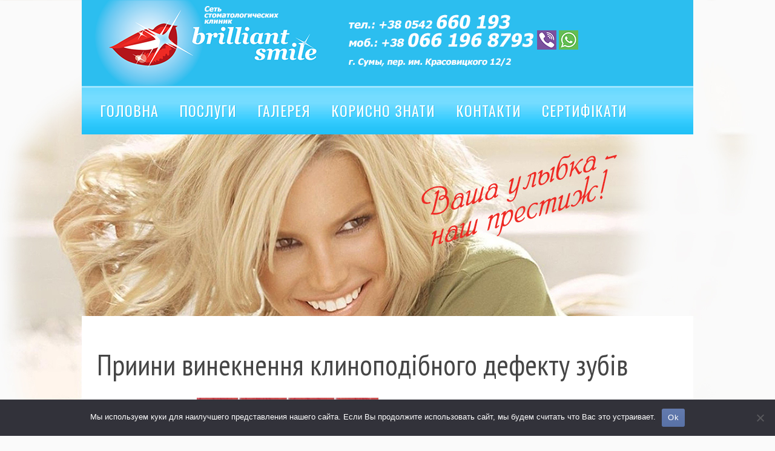

--- FILE ---
content_type: text/html; charset=UTF-8
request_url: https://your-brilliant-smile.com/korisno-znati/pryyny-vyneknennya-klynopodibnogo-defektu-zubiv.html
body_size: 15040
content:
<!DOCTYPE html><html xmlns:fb="http://ogp.me/ns/fb#" xmlns="http://www.w3.org/1999/xhtml" dir="ltr" lang="uk" prefix="og: https://ogp.me/ns#">    <head>        <meta http-equiv="Content-Type" content="text/html; charset=UTF-8"/>                <link rel="profile" href="http://gmpg.org/xfn/11" />                <link rel="alternate" hreflang="uk" href="https://your-brilliant-smile.com/korisno-znati/pryyny-vyneknennya-klynopodibnogo-defektu-zubiv.html" />
<link rel="alternate" hreflang="en-us" href="https://your-brilliant-smile.com/en/good-to-know/pryyny-vyneknennya-klynopodibnogo-defektu-zubiv.html" />
<link rel="alternate" hreflang="ru-ru" href="https://your-brilliant-smile.com/ru/polezno-znat/pryyny-vyneknennya-klynopodibnogo-defektu-zubiv.html" />
<link rel="alternate" hreflang="da-dk" href="https://your-brilliant-smile.com/da/godt-at-vide/pryyny-vyneknennya-klynopodibnogo-defektu-zubiv.html" />
<link rel="alternate" hreflang="fr-fr" href="https://your-brilliant-smile.com/fr/bon-a-savoir/pryyny-vyneknennya-klynopodibnogo-defektu-zubiv.html" />
<link rel="alternate" hreflang="de-de" href="https://your-brilliant-smile.com/de/gut-zu-wissen/pryyny-vyneknennya-klynopodibnogo-defektu-zubiv.html" />
<link rel="alternate" hreflang="it-it" href="https://your-brilliant-smile.com/it/buono-a-sapersi/pryyny-vyneknennya-klynopodibnogo-defektu-zubiv.html" />
<link rel="alternate" hreflang="pl-pl" href="https://your-brilliant-smile.com/pl/dobrze-wiedziec/pryyny-vyneknennya-klynopodibnogo-defektu-zubiv.html" />
<link rel="alternate" hreflang="x-default" href="https://your-brilliant-smile.com/korisno-znati/pryyny-vyneknennya-klynopodibnogo-defektu-zubiv.html" />

		<!-- All in One SEO 4.8.9 - aioseo.com -->
		<title>Приини винекнення клиноподібного дефекту зубів</title>
	<meta name="description" content="Клиноподібний дефект зубів - це відносно поширена стоматологічна проблема, коли частина зуба втрачає свою твердість та зноситься нерівномірно. Ця асиметрична" />
	<meta name="robots" content="max-image-preview:large" />
	<meta name="author" content="Happy Dent"/>
	<meta name="keywords" content="лечение зубов в сумах" />
	<link rel="canonical" href="https://your-brilliant-smile.com/korisno-znati/pryyny-vyneknennya-klynopodibnogo-defektu-zubiv.html" />
	<meta name="generator" content="All in One SEO (AIOSEO) 4.8.9" />
		<meta property="og:locale" content="uk_UA" />
		<meta property="og:site_name" content="Стоматолог Сумы, стоматологические клиники Сумы, детская стоматология в Сумах. | Частная стоматология Сумы | Стоматология Сумы" />
		<meta property="og:type" content="article" />
		<meta property="og:title" content="Приини винекнення клиноподібного дефекту зубів" />
		<meta property="og:description" content="Клиноподібний дефект зубів - це відносно поширена стоматологічна проблема, коли частина зуба втрачає свою твердість та зноситься нерівномірно. Ця асиметрична" />
		<meta property="og:url" content="https://your-brilliant-smile.com/korisno-znati/pryyny-vyneknennya-klynopodibnogo-defektu-zubiv.html" />
		<meta property="article:published_time" content="2023-10-29T12:13:54+00:00" />
		<meta property="article:modified_time" content="2023-10-29T12:13:54+00:00" />
		<meta name="twitter:card" content="summary" />
		<meta name="twitter:title" content="Приини винекнення клиноподібного дефекту зубів" />
		<meta name="twitter:description" content="Клиноподібний дефект зубів - це відносно поширена стоматологічна проблема, коли частина зуба втрачає свою твердість та зноситься нерівномірно. Ця асиметрична" />
		<script type="application/ld+json" class="aioseo-schema">
			{"@context":"https:\/\/schema.org","@graph":[{"@type":"Article","@id":"https:\/\/your-brilliant-smile.com\/korisno-znati\/pryyny-vyneknennya-klynopodibnogo-defektu-zubiv.html#article","name":"\u041f\u0440\u0438\u0438\u043d\u0438 \u0432\u0438\u043d\u0435\u043a\u043d\u0435\u043d\u043d\u044f \u043a\u043b\u0438\u043d\u043e\u043f\u043e\u0434\u0456\u0431\u043d\u043e\u0433\u043e \u0434\u0435\u0444\u0435\u043a\u0442\u0443 \u0437\u0443\u0431\u0456\u0432","headline":"\u041f\u0440\u0438\u0438\u043d\u0438 \u0432\u0438\u043d\u0435\u043a\u043d\u0435\u043d\u043d\u044f \u043a\u043b\u0438\u043d\u043e\u043f\u043e\u0434\u0456\u0431\u043d\u043e\u0433\u043e \u0434\u0435\u0444\u0435\u043a\u0442\u0443 \u0437\u0443\u0431\u0456\u0432","author":{"@id":"https:\/\/your-brilliant-smile.com\/author\/koss#author"},"publisher":{"@id":"https:\/\/your-brilliant-smile.com\/#organization"},"image":{"@type":"ImageObject","url":"https:\/\/your-brilliant-smile.com\/wp-content\/uploads\/2023\/10\/lechenye-zubov-sum\u044b.jpg","@id":"https:\/\/your-brilliant-smile.com\/korisno-znati\/pryyny-vyneknennya-klynopodibnogo-defektu-zubiv.html\/#articleImage","width":512,"height":301},"datePublished":"2023-10-29T14:13:54+02:00","dateModified":"2023-10-29T14:13:54+02:00","inLanguage":"uk","mainEntityOfPage":{"@id":"https:\/\/your-brilliant-smile.com\/korisno-znati\/pryyny-vyneknennya-klynopodibnogo-defektu-zubiv.html#webpage"},"isPartOf":{"@id":"https:\/\/your-brilliant-smile.com\/korisno-znati\/pryyny-vyneknennya-klynopodibnogo-defektu-zubiv.html#webpage"},"articleSection":"\u041a\u043e\u0440\u0438\u0441\u043d\u043e \u0437\u043d\u0430\u0442\u0438, \u043b\u0435\u0447\u0435\u043d\u0438\u0435 \u0437\u0443\u0431\u043e\u0432 \u0432 \u0421\u0443\u043c\u0430\u0445, \u041d\u0435\u043e\u0431\u043e\u0432'\u044f\u0437\u043a\u043e\u0432\u043e"},{"@type":"BreadcrumbList","@id":"https:\/\/your-brilliant-smile.com\/korisno-znati\/pryyny-vyneknennya-klynopodibnogo-defektu-zubiv.html#breadcrumblist","itemListElement":[{"@type":"ListItem","@id":"https:\/\/your-brilliant-smile.com#listItem","position":1,"name":"\u0413\u043b\u0430\u0432\u043d\u0430\u044f","item":"https:\/\/your-brilliant-smile.com","nextItem":{"@type":"ListItem","@id":"https:\/\/your-brilliant-smile.com\/category\/korisno-znati#listItem","name":"\u041a\u043e\u0440\u0438\u0441\u043d\u043e \u0437\u043d\u0430\u0442\u0438"}},{"@type":"ListItem","@id":"https:\/\/your-brilliant-smile.com\/category\/korisno-znati#listItem","position":2,"name":"\u041a\u043e\u0440\u0438\u0441\u043d\u043e \u0437\u043d\u0430\u0442\u0438","item":"https:\/\/your-brilliant-smile.com\/category\/korisno-znati","nextItem":{"@type":"ListItem","@id":"https:\/\/your-brilliant-smile.com\/korisno-znati\/pryyny-vyneknennya-klynopodibnogo-defektu-zubiv.html#listItem","name":"\u041f\u0440\u0438\u0438\u043d\u0438 \u0432\u0438\u043d\u0435\u043a\u043d\u0435\u043d\u043d\u044f \u043a\u043b\u0438\u043d\u043e\u043f\u043e\u0434\u0456\u0431\u043d\u043e\u0433\u043e \u0434\u0435\u0444\u0435\u043a\u0442\u0443 \u0437\u0443\u0431\u0456\u0432"},"previousItem":{"@type":"ListItem","@id":"https:\/\/your-brilliant-smile.com#listItem","name":"\u0413\u043b\u0430\u0432\u043d\u0430\u044f"}},{"@type":"ListItem","@id":"https:\/\/your-brilliant-smile.com\/korisno-znati\/pryyny-vyneknennya-klynopodibnogo-defektu-zubiv.html#listItem","position":3,"name":"\u041f\u0440\u0438\u0438\u043d\u0438 \u0432\u0438\u043d\u0435\u043a\u043d\u0435\u043d\u043d\u044f \u043a\u043b\u0438\u043d\u043e\u043f\u043e\u0434\u0456\u0431\u043d\u043e\u0433\u043e \u0434\u0435\u0444\u0435\u043a\u0442\u0443 \u0437\u0443\u0431\u0456\u0432","previousItem":{"@type":"ListItem","@id":"https:\/\/your-brilliant-smile.com\/category\/korisno-znati#listItem","name":"\u041a\u043e\u0440\u0438\u0441\u043d\u043e \u0437\u043d\u0430\u0442\u0438"}}]},{"@type":"Organization","@id":"https:\/\/your-brilliant-smile.com\/#organization","name":"\u0421\u0442\u043e\u043c\u0430\u0442\u043e\u043b\u043e\u0433 \u0421\u0443\u043c\u044b, \u0441\u0442\u043e\u043c\u0430\u0442\u043e\u043b\u043e\u0433\u0438\u0447\u0435\u0441\u043a\u0438\u0435 \u043a\u043b\u0438\u043d\u0438\u043a\u0438 \u0421\u0443\u043c\u044b, \u0434\u0435\u0442\u0441\u043a\u0430\u044f \u0441\u0442\u043e\u043c\u0430\u0442\u043e\u043b\u043e\u0433\u0438\u044f \u0432 \u0421\u0443\u043c\u0430\u0445. | \u0427\u0430\u0441\u0442\u043d\u0430\u044f \u0441\u0442\u043e\u043c\u0430\u0442\u043e\u043b\u043e\u0433\u0438\u044f \u0421\u0443\u043c\u044b","description":"\u0421\u0442\u043e\u043c\u0430\u0442\u043e\u043b\u043e\u0433\u0438\u044f \u0421\u0443\u043c\u044b","url":"https:\/\/your-brilliant-smile.com\/"},{"@type":"Person","@id":"https:\/\/your-brilliant-smile.com\/author\/koss#author","url":"https:\/\/your-brilliant-smile.com\/author\/koss","name":"Happy Dent","image":{"@type":"ImageObject","@id":"https:\/\/your-brilliant-smile.com\/korisno-znati\/pryyny-vyneknennya-klynopodibnogo-defektu-zubiv.html#authorImage","url":"https:\/\/secure.gravatar.com\/avatar\/f93c3962583e1b5fd3419973891ed563?s=96&d=mm&r=g","width":96,"height":96,"caption":"Happy Dent"}},{"@type":"WebPage","@id":"https:\/\/your-brilliant-smile.com\/korisno-znati\/pryyny-vyneknennya-klynopodibnogo-defektu-zubiv.html#webpage","url":"https:\/\/your-brilliant-smile.com\/korisno-znati\/pryyny-vyneknennya-klynopodibnogo-defektu-zubiv.html","name":"\u041f\u0440\u0438\u0438\u043d\u0438 \u0432\u0438\u043d\u0435\u043a\u043d\u0435\u043d\u043d\u044f \u043a\u043b\u0438\u043d\u043e\u043f\u043e\u0434\u0456\u0431\u043d\u043e\u0433\u043e \u0434\u0435\u0444\u0435\u043a\u0442\u0443 \u0437\u0443\u0431\u0456\u0432","description":"\u041a\u043b\u0438\u043d\u043e\u043f\u043e\u0434\u0456\u0431\u043d\u0438\u0439 \u0434\u0435\u0444\u0435\u043a\u0442 \u0437\u0443\u0431\u0456\u0432 - \u0446\u0435 \u0432\u0456\u0434\u043d\u043e\u0441\u043d\u043e \u043f\u043e\u0448\u0438\u0440\u0435\u043d\u0430 \u0441\u0442\u043e\u043c\u0430\u0442\u043e\u043b\u043e\u0433\u0456\u0447\u043d\u0430 \u043f\u0440\u043e\u0431\u043b\u0435\u043c\u0430, \u043a\u043e\u043b\u0438 \u0447\u0430\u0441\u0442\u0438\u043d\u0430 \u0437\u0443\u0431\u0430 \u0432\u0442\u0440\u0430\u0447\u0430\u0454 \u0441\u0432\u043e\u044e \u0442\u0432\u0435\u0440\u0434\u0456\u0441\u0442\u044c \u0442\u0430 \u0437\u043d\u043e\u0441\u0438\u0442\u044c\u0441\u044f \u043d\u0435\u0440\u0456\u0432\u043d\u043e\u043c\u0456\u0440\u043d\u043e. \u0426\u044f \u0430\u0441\u0438\u043c\u0435\u0442\u0440\u0438\u0447\u043d\u0430","inLanguage":"uk","isPartOf":{"@id":"https:\/\/your-brilliant-smile.com\/#website"},"breadcrumb":{"@id":"https:\/\/your-brilliant-smile.com\/korisno-znati\/pryyny-vyneknennya-klynopodibnogo-defektu-zubiv.html#breadcrumblist"},"author":{"@id":"https:\/\/your-brilliant-smile.com\/author\/koss#author"},"creator":{"@id":"https:\/\/your-brilliant-smile.com\/author\/koss#author"},"datePublished":"2023-10-29T14:13:54+02:00","dateModified":"2023-10-29T14:13:54+02:00"},{"@type":"WebSite","@id":"https:\/\/your-brilliant-smile.com\/#website","url":"https:\/\/your-brilliant-smile.com\/","name":"\u0421\u0442\u043e\u043c\u0430\u0442\u043e\u043b\u043e\u0433 \u0421\u0443\u043c\u044b, \u0441\u0442\u043e\u043c\u0430\u0442\u043e\u043b\u043e\u0433\u0438\u0447\u0435\u0441\u043a\u0438\u0435 \u043a\u043b\u0438\u043d\u0438\u043a\u0438 \u0421\u0443\u043c\u044b, \u0434\u0435\u0442\u0441\u043a\u0430\u044f \u0441\u0442\u043e\u043c\u0430\u0442\u043e\u043b\u043e\u0433\u0438\u044f \u0432 \u0421\u0443\u043c\u0430\u0445. | \u0427\u0430\u0441\u0442\u043d\u0430\u044f \u0441\u0442\u043e\u043c\u0430\u0442\u043e\u043b\u043e\u0433\u0438\u044f \u0421\u0443\u043c\u044b","description":"\u0421\u0442\u043e\u043c\u0430\u0442\u043e\u043b\u043e\u0433\u0438\u044f \u0421\u0443\u043c\u044b","inLanguage":"uk","publisher":{"@id":"https:\/\/your-brilliant-smile.com\/#organization"}}]}
		</script>
		<!-- All in One SEO -->

<link rel="alternate" type="application/rss+xml" title="Стоматолог Сумы, стоматологические клиники Сумы, детская стоматология в Сумах. | Частная стоматология Сумы &raquo; стрічка" href="https://your-brilliant-smile.com/feed" />
<link rel="alternate" type="application/rss+xml" title="Стоматолог Сумы, стоматологические клиники Сумы, детская стоматология в Сумах. | Частная стоматология Сумы &raquo; Канал коментарів" href="https://your-brilliant-smile.com/comments/feed" />
<link rel="alternate" type="application/rss+xml" title="Стоматолог Сумы, стоматологические клиники Сумы, детская стоматология в Сумах. | Частная стоматология Сумы &raquo; Приини винекнення клиноподібного дефекту зубів Канал коментарів" href="https://your-brilliant-smile.com/korisno-znati/pryyny-vyneknennya-klynopodibnogo-defektu-zubiv.html/feed" />
<script type="text/javascript">
window._wpemojiSettings = {"baseUrl":"https:\/\/s.w.org\/images\/core\/emoji\/14.0.0\/72x72\/","ext":".png","svgUrl":"https:\/\/s.w.org\/images\/core\/emoji\/14.0.0\/svg\/","svgExt":".svg","source":{"concatemoji":"https:\/\/your-brilliant-smile.com\/wp-includes\/js\/wp-emoji-release.min.js?ver=6.1.9"}};
/*! This file is auto-generated */
!function(e,a,t){var n,r,o,i=a.createElement("canvas"),p=i.getContext&&i.getContext("2d");function s(e,t){var a=String.fromCharCode,e=(p.clearRect(0,0,i.width,i.height),p.fillText(a.apply(this,e),0,0),i.toDataURL());return p.clearRect(0,0,i.width,i.height),p.fillText(a.apply(this,t),0,0),e===i.toDataURL()}function c(e){var t=a.createElement("script");t.src=e,t.defer=t.type="text/javascript",a.getElementsByTagName("head")[0].appendChild(t)}for(o=Array("flag","emoji"),t.supports={everything:!0,everythingExceptFlag:!0},r=0;r<o.length;r++)t.supports[o[r]]=function(e){if(p&&p.fillText)switch(p.textBaseline="top",p.font="600 32px Arial",e){case"flag":return s([127987,65039,8205,9895,65039],[127987,65039,8203,9895,65039])?!1:!s([55356,56826,55356,56819],[55356,56826,8203,55356,56819])&&!s([55356,57332,56128,56423,56128,56418,56128,56421,56128,56430,56128,56423,56128,56447],[55356,57332,8203,56128,56423,8203,56128,56418,8203,56128,56421,8203,56128,56430,8203,56128,56423,8203,56128,56447]);case"emoji":return!s([129777,127995,8205,129778,127999],[129777,127995,8203,129778,127999])}return!1}(o[r]),t.supports.everything=t.supports.everything&&t.supports[o[r]],"flag"!==o[r]&&(t.supports.everythingExceptFlag=t.supports.everythingExceptFlag&&t.supports[o[r]]);t.supports.everythingExceptFlag=t.supports.everythingExceptFlag&&!t.supports.flag,t.DOMReady=!1,t.readyCallback=function(){t.DOMReady=!0},t.supports.everything||(n=function(){t.readyCallback()},a.addEventListener?(a.addEventListener("DOMContentLoaded",n,!1),e.addEventListener("load",n,!1)):(e.attachEvent("onload",n),a.attachEvent("onreadystatechange",function(){"complete"===a.readyState&&t.readyCallback()})),(e=t.source||{}).concatemoji?c(e.concatemoji):e.wpemoji&&e.twemoji&&(c(e.twemoji),c(e.wpemoji)))}(window,document,window._wpemojiSettings);
</script>
<style type="text/css">
img.wp-smiley,
img.emoji {
	display: inline !important;
	border: none !important;
	box-shadow: none !important;
	height: 1em !important;
	width: 1em !important;
	margin: 0 0.07em !important;
	vertical-align: -0.1em !important;
	background: none !important;
	padding: 0 !important;
}
</style>
	<link rel='stylesheet' id='rt-wpp-plugin-style-css' href='https://your-brilliant-smile.com/wp-content/plugins/rt-prettyphoto/css/prettyPhoto.css?ver=6.1.9' type='text/css' media='all' />
<link rel='stylesheet' id='wp-customer-reviews-3-frontend-css' href='https://your-brilliant-smile.com/wp-content/plugins/wp-customer-reviews/css/wp-customer-reviews.css?ver=3.7.4' type='text/css' media='all' />
<link rel='stylesheet' id='wp-block-library-css' href='https://your-brilliant-smile.com/wp-includes/css/dist/block-library/style.min.css?ver=6.1.9' type='text/css' media='all' />
<link rel='stylesheet' id='classic-theme-styles-css' href='https://your-brilliant-smile.com/wp-includes/css/classic-themes.min.css?ver=1' type='text/css' media='all' />
<style id='global-styles-inline-css' type='text/css'>
body{--wp--preset--color--black: #000000;--wp--preset--color--cyan-bluish-gray: #abb8c3;--wp--preset--color--white: #ffffff;--wp--preset--color--pale-pink: #f78da7;--wp--preset--color--vivid-red: #cf2e2e;--wp--preset--color--luminous-vivid-orange: #ff6900;--wp--preset--color--luminous-vivid-amber: #fcb900;--wp--preset--color--light-green-cyan: #7bdcb5;--wp--preset--color--vivid-green-cyan: #00d084;--wp--preset--color--pale-cyan-blue: #8ed1fc;--wp--preset--color--vivid-cyan-blue: #0693e3;--wp--preset--color--vivid-purple: #9b51e0;--wp--preset--gradient--vivid-cyan-blue-to-vivid-purple: linear-gradient(135deg,rgba(6,147,227,1) 0%,rgb(155,81,224) 100%);--wp--preset--gradient--light-green-cyan-to-vivid-green-cyan: linear-gradient(135deg,rgb(122,220,180) 0%,rgb(0,208,130) 100%);--wp--preset--gradient--luminous-vivid-amber-to-luminous-vivid-orange: linear-gradient(135deg,rgba(252,185,0,1) 0%,rgba(255,105,0,1) 100%);--wp--preset--gradient--luminous-vivid-orange-to-vivid-red: linear-gradient(135deg,rgba(255,105,0,1) 0%,rgb(207,46,46) 100%);--wp--preset--gradient--very-light-gray-to-cyan-bluish-gray: linear-gradient(135deg,rgb(238,238,238) 0%,rgb(169,184,195) 100%);--wp--preset--gradient--cool-to-warm-spectrum: linear-gradient(135deg,rgb(74,234,220) 0%,rgb(151,120,209) 20%,rgb(207,42,186) 40%,rgb(238,44,130) 60%,rgb(251,105,98) 80%,rgb(254,248,76) 100%);--wp--preset--gradient--blush-light-purple: linear-gradient(135deg,rgb(255,206,236) 0%,rgb(152,150,240) 100%);--wp--preset--gradient--blush-bordeaux: linear-gradient(135deg,rgb(254,205,165) 0%,rgb(254,45,45) 50%,rgb(107,0,62) 100%);--wp--preset--gradient--luminous-dusk: linear-gradient(135deg,rgb(255,203,112) 0%,rgb(199,81,192) 50%,rgb(65,88,208) 100%);--wp--preset--gradient--pale-ocean: linear-gradient(135deg,rgb(255,245,203) 0%,rgb(182,227,212) 50%,rgb(51,167,181) 100%);--wp--preset--gradient--electric-grass: linear-gradient(135deg,rgb(202,248,128) 0%,rgb(113,206,126) 100%);--wp--preset--gradient--midnight: linear-gradient(135deg,rgb(2,3,129) 0%,rgb(40,116,252) 100%);--wp--preset--duotone--dark-grayscale: url('#wp-duotone-dark-grayscale');--wp--preset--duotone--grayscale: url('#wp-duotone-grayscale');--wp--preset--duotone--purple-yellow: url('#wp-duotone-purple-yellow');--wp--preset--duotone--blue-red: url('#wp-duotone-blue-red');--wp--preset--duotone--midnight: url('#wp-duotone-midnight');--wp--preset--duotone--magenta-yellow: url('#wp-duotone-magenta-yellow');--wp--preset--duotone--purple-green: url('#wp-duotone-purple-green');--wp--preset--duotone--blue-orange: url('#wp-duotone-blue-orange');--wp--preset--font-size--small: 13px;--wp--preset--font-size--medium: 20px;--wp--preset--font-size--large: 36px;--wp--preset--font-size--x-large: 42px;--wp--preset--spacing--20: 0.44rem;--wp--preset--spacing--30: 0.67rem;--wp--preset--spacing--40: 1rem;--wp--preset--spacing--50: 1.5rem;--wp--preset--spacing--60: 2.25rem;--wp--preset--spacing--70: 3.38rem;--wp--preset--spacing--80: 5.06rem;}:where(.is-layout-flex){gap: 0.5em;}body .is-layout-flow > .alignleft{float: left;margin-inline-start: 0;margin-inline-end: 2em;}body .is-layout-flow > .alignright{float: right;margin-inline-start: 2em;margin-inline-end: 0;}body .is-layout-flow > .aligncenter{margin-left: auto !important;margin-right: auto !important;}body .is-layout-constrained > .alignleft{float: left;margin-inline-start: 0;margin-inline-end: 2em;}body .is-layout-constrained > .alignright{float: right;margin-inline-start: 2em;margin-inline-end: 0;}body .is-layout-constrained > .aligncenter{margin-left: auto !important;margin-right: auto !important;}body .is-layout-constrained > :where(:not(.alignleft):not(.alignright):not(.alignfull)){max-width: var(--wp--style--global--content-size);margin-left: auto !important;margin-right: auto !important;}body .is-layout-constrained > .alignwide{max-width: var(--wp--style--global--wide-size);}body .is-layout-flex{display: flex;}body .is-layout-flex{flex-wrap: wrap;align-items: center;}body .is-layout-flex > *{margin: 0;}:where(.wp-block-columns.is-layout-flex){gap: 2em;}.has-black-color{color: var(--wp--preset--color--black) !important;}.has-cyan-bluish-gray-color{color: var(--wp--preset--color--cyan-bluish-gray) !important;}.has-white-color{color: var(--wp--preset--color--white) !important;}.has-pale-pink-color{color: var(--wp--preset--color--pale-pink) !important;}.has-vivid-red-color{color: var(--wp--preset--color--vivid-red) !important;}.has-luminous-vivid-orange-color{color: var(--wp--preset--color--luminous-vivid-orange) !important;}.has-luminous-vivid-amber-color{color: var(--wp--preset--color--luminous-vivid-amber) !important;}.has-light-green-cyan-color{color: var(--wp--preset--color--light-green-cyan) !important;}.has-vivid-green-cyan-color{color: var(--wp--preset--color--vivid-green-cyan) !important;}.has-pale-cyan-blue-color{color: var(--wp--preset--color--pale-cyan-blue) !important;}.has-vivid-cyan-blue-color{color: var(--wp--preset--color--vivid-cyan-blue) !important;}.has-vivid-purple-color{color: var(--wp--preset--color--vivid-purple) !important;}.has-black-background-color{background-color: var(--wp--preset--color--black) !important;}.has-cyan-bluish-gray-background-color{background-color: var(--wp--preset--color--cyan-bluish-gray) !important;}.has-white-background-color{background-color: var(--wp--preset--color--white) !important;}.has-pale-pink-background-color{background-color: var(--wp--preset--color--pale-pink) !important;}.has-vivid-red-background-color{background-color: var(--wp--preset--color--vivid-red) !important;}.has-luminous-vivid-orange-background-color{background-color: var(--wp--preset--color--luminous-vivid-orange) !important;}.has-luminous-vivid-amber-background-color{background-color: var(--wp--preset--color--luminous-vivid-amber) !important;}.has-light-green-cyan-background-color{background-color: var(--wp--preset--color--light-green-cyan) !important;}.has-vivid-green-cyan-background-color{background-color: var(--wp--preset--color--vivid-green-cyan) !important;}.has-pale-cyan-blue-background-color{background-color: var(--wp--preset--color--pale-cyan-blue) !important;}.has-vivid-cyan-blue-background-color{background-color: var(--wp--preset--color--vivid-cyan-blue) !important;}.has-vivid-purple-background-color{background-color: var(--wp--preset--color--vivid-purple) !important;}.has-black-border-color{border-color: var(--wp--preset--color--black) !important;}.has-cyan-bluish-gray-border-color{border-color: var(--wp--preset--color--cyan-bluish-gray) !important;}.has-white-border-color{border-color: var(--wp--preset--color--white) !important;}.has-pale-pink-border-color{border-color: var(--wp--preset--color--pale-pink) !important;}.has-vivid-red-border-color{border-color: var(--wp--preset--color--vivid-red) !important;}.has-luminous-vivid-orange-border-color{border-color: var(--wp--preset--color--luminous-vivid-orange) !important;}.has-luminous-vivid-amber-border-color{border-color: var(--wp--preset--color--luminous-vivid-amber) !important;}.has-light-green-cyan-border-color{border-color: var(--wp--preset--color--light-green-cyan) !important;}.has-vivid-green-cyan-border-color{border-color: var(--wp--preset--color--vivid-green-cyan) !important;}.has-pale-cyan-blue-border-color{border-color: var(--wp--preset--color--pale-cyan-blue) !important;}.has-vivid-cyan-blue-border-color{border-color: var(--wp--preset--color--vivid-cyan-blue) !important;}.has-vivid-purple-border-color{border-color: var(--wp--preset--color--vivid-purple) !important;}.has-vivid-cyan-blue-to-vivid-purple-gradient-background{background: var(--wp--preset--gradient--vivid-cyan-blue-to-vivid-purple) !important;}.has-light-green-cyan-to-vivid-green-cyan-gradient-background{background: var(--wp--preset--gradient--light-green-cyan-to-vivid-green-cyan) !important;}.has-luminous-vivid-amber-to-luminous-vivid-orange-gradient-background{background: var(--wp--preset--gradient--luminous-vivid-amber-to-luminous-vivid-orange) !important;}.has-luminous-vivid-orange-to-vivid-red-gradient-background{background: var(--wp--preset--gradient--luminous-vivid-orange-to-vivid-red) !important;}.has-very-light-gray-to-cyan-bluish-gray-gradient-background{background: var(--wp--preset--gradient--very-light-gray-to-cyan-bluish-gray) !important;}.has-cool-to-warm-spectrum-gradient-background{background: var(--wp--preset--gradient--cool-to-warm-spectrum) !important;}.has-blush-light-purple-gradient-background{background: var(--wp--preset--gradient--blush-light-purple) !important;}.has-blush-bordeaux-gradient-background{background: var(--wp--preset--gradient--blush-bordeaux) !important;}.has-luminous-dusk-gradient-background{background: var(--wp--preset--gradient--luminous-dusk) !important;}.has-pale-ocean-gradient-background{background: var(--wp--preset--gradient--pale-ocean) !important;}.has-electric-grass-gradient-background{background: var(--wp--preset--gradient--electric-grass) !important;}.has-midnight-gradient-background{background: var(--wp--preset--gradient--midnight) !important;}.has-small-font-size{font-size: var(--wp--preset--font-size--small) !important;}.has-medium-font-size{font-size: var(--wp--preset--font-size--medium) !important;}.has-large-font-size{font-size: var(--wp--preset--font-size--large) !important;}.has-x-large-font-size{font-size: var(--wp--preset--font-size--x-large) !important;}
.wp-block-navigation a:where(:not(.wp-element-button)){color: inherit;}
:where(.wp-block-columns.is-layout-flex){gap: 2em;}
.wp-block-pullquote{font-size: 1.5em;line-height: 1.6;}
</style>
<link rel='stylesheet' id='contact-form-7-css' href='https://your-brilliant-smile.com/wp-content/plugins/contact-form-7/includes/css/styles.css?ver=5.7.1' type='text/css' media='all' />
<link rel='stylesheet' id='cookie-notice-front-css' href='https://your-brilliant-smile.com/wp-content/plugins/cookie-notice/css/front.min.css?ver=2.5.7' type='text/css' media='all' />
<link rel='stylesheet' id='wp-monalisa-css' href='https://your-brilliant-smile.com/wp-content/plugins/wp-monalisa/wp-monalisa-default.css?ver=9999' type='text/css' media='all' />
<link rel='stylesheet' id='wpml-legacy-dropdown-0-css' href='//your-brilliant-smile.com/wp-content/plugins/sitepress-multilingual-cms/templates/language-switchers/legacy-dropdown/style.min.css?ver=1' type='text/css' media='all' />
<style id='wpml-legacy-dropdown-0-inline-css' type='text/css'>
.wpml-ls-sidebars-second-sidebar, .wpml-ls-sidebars-second-sidebar .wpml-ls-sub-menu, .wpml-ls-sidebars-second-sidebar a {border-color:#cdcdcd;}.wpml-ls-sidebars-second-sidebar a {color:#444444;background-color:#ffffff;}.wpml-ls-sidebars-second-sidebar a:hover,.wpml-ls-sidebars-second-sidebar a:focus {color:#000000;background-color:#eeeeee;}.wpml-ls-sidebars-second-sidebar .wpml-ls-current-language>a {color:#444444;background-color:#ffffff;}.wpml-ls-sidebars-second-sidebar .wpml-ls-current-language:hover>a, .wpml-ls-sidebars-second-sidebar .wpml-ls-current-language>a:focus {color:#000000;background-color:#eeeeee;}
</style>
<link rel='stylesheet' id='wpml-legacy-horizontal-list-0-css' href='//your-brilliant-smile.com/wp-content/plugins/sitepress-multilingual-cms/templates/language-switchers/legacy-list-horizontal/style.min.css?ver=1' type='text/css' media='all' />
<style id='wpml-legacy-horizontal-list-0-inline-css' type='text/css'>
.wpml-ls-statics-shortcode_actions, .wpml-ls-statics-shortcode_actions .wpml-ls-sub-menu, .wpml-ls-statics-shortcode_actions a {border-color:#cdcdcd;}.wpml-ls-statics-shortcode_actions a {color:#444444;background-color:#ffffff;}.wpml-ls-statics-shortcode_actions a:hover,.wpml-ls-statics-shortcode_actions a:focus {color:#000000;background-color:#eeeeee;}.wpml-ls-statics-shortcode_actions .wpml-ls-current-language>a {color:#444444;background-color:#ffffff;}.wpml-ls-statics-shortcode_actions .wpml-ls-current-language:hover>a, .wpml-ls-statics-shortcode_actions .wpml-ls-current-language>a:focus {color:#000000;background-color:#eeeeee;}
</style>
<link rel='stylesheet' id='css-pretty-photo-css' href='https://your-brilliant-smile.com/wp-content/themes/brilliantsmile/media/css/prettyPhoto.css?ver=6.1.9' type='text/css' media='all' />
<link rel='stylesheet' id='mythemes-style-css' href='https://your-brilliant-smile.com/wp-content/themes/brilliantsmile/style.css?ver=6.1.9' type='text/css' media='all' />
<script type='text/javascript' src='https://your-brilliant-smile.com/wp-includes/js/jquery/jquery.min.js?ver=3.6.1' id='jquery-core-js'></script>
<script type='text/javascript' src='https://your-brilliant-smile.com/wp-includes/js/jquery/jquery-migrate.min.js?ver=3.3.2' id='jquery-migrate-js'></script>
<script type='text/javascript' src='https://your-brilliant-smile.com/wp-content/plugins/rt-prettyphoto/js/jquery.prettyPhoto.js?ver=6.1.9' id='rt-wpp-plugin-active-js'></script>
<script type='text/javascript' src='https://your-brilliant-smile.com/wp-content/plugins/rt-prettyphoto/js/wpp-active.js?ver=6.1.9' id='rt-wpp-plugin-script-active-js'></script>
<script type='text/javascript' src='https://your-brilliant-smile.com/wp-content/plugins/wp-monalisa/wpml_script.js?ver=9999' id='wpml_script-js'></script>
<script type='text/javascript' src='https://your-brilliant-smile.com/wp-content/plugins/wp-customer-reviews/js/wp-customer-reviews.js?ver=3.7.4' id='wp-customer-reviews-3-frontend-js'></script>
<script type='text/javascript' id='wpml-cookie-js-extra'>
/* <![CDATA[ */
var wpml_cookies = {"wp-wpml_current_language":{"value":"uk","expires":1,"path":"\/"}};
var wpml_cookies = {"wp-wpml_current_language":{"value":"uk","expires":1,"path":"\/"}};
/* ]]> */
</script>
<script type='text/javascript' src='https://your-brilliant-smile.com/wp-content/plugins/sitepress-multilingual-cms/res/js/cookies/language-cookie.js?ver=4.5.12' id='wpml-cookie-js'></script>
<script type='text/javascript' id='cookie-notice-front-js-before'>
var cnArgs = {"ajaxUrl":"https:\/\/your-brilliant-smile.com\/wp-admin\/admin-ajax.php","nonce":"ed63feef45","hideEffect":"fade","position":"bottom","onScroll":false,"onScrollOffset":100,"onClick":false,"cookieName":"cookie_notice_accepted","cookieTime":2592000,"cookieTimeRejected":2592000,"globalCookie":false,"redirection":false,"cache":false,"revokeCookies":false,"revokeCookiesOpt":"automatic"};
</script>
<script type='text/javascript' src='https://your-brilliant-smile.com/wp-content/plugins/cookie-notice/js/front.min.js?ver=2.5.7' id='cookie-notice-front-js'></script>
<script type='text/javascript' src='//your-brilliant-smile.com/wp-content/plugins/sitepress-multilingual-cms/templates/language-switchers/legacy-dropdown/script.min.js?ver=1' id='wpml-legacy-dropdown-0-js'></script>
<script type='text/javascript' src='https://your-brilliant-smile.com/wp-content/themes/brilliantsmile/media/js/functions.js?ver=6.1.9' id='functions-js'></script>
<script type='text/javascript' src='https://your-brilliant-smile.com/wp-content/themes/brilliantsmile/media/js/jquery.prettyPhoto.js?ver=6.1.9' id='js-pretty-photo-js'></script>
<script type='text/javascript' src='https://your-brilliant-smile.com/wp-content/themes/brilliantsmile/media/js/settings.prettyPhoto.js?ver=6.1.9' id='settings-pretty-photo-js'></script>
<link rel="https://api.w.org/" href="https://your-brilliant-smile.com/wp-json/" /><link rel="alternate" type="application/json" href="https://your-brilliant-smile.com/wp-json/wp/v2/posts/23462" /><link rel="EditURI" type="application/rsd+xml" title="RSD" href="https://your-brilliant-smile.com/xmlrpc.php?rsd" />
<link rel="wlwmanifest" type="application/wlwmanifest+xml" href="https://your-brilliant-smile.com/wp-includes/wlwmanifest.xml" />
<meta name="generator" content="WordPress 6.1.9" />
<link rel='shortlink' href='https://your-brilliant-smile.com/?p=23462' />
<link rel="alternate" type="application/json+oembed" href="https://your-brilliant-smile.com/wp-json/oembed/1.0/embed?url=https%3A%2F%2Fyour-brilliant-smile.com%2Fkorisno-znati%2Fpryyny-vyneknennya-klynopodibnogo-defektu-zubiv.html" />
<link rel="alternate" type="text/xml+oembed" href="https://your-brilliant-smile.com/wp-json/oembed/1.0/embed?url=https%3A%2F%2Fyour-brilliant-smile.com%2Fkorisno-znati%2Fpryyny-vyneknennya-klynopodibnogo-defektu-zubiv.html&#038;format=xml" />
<meta name="generator" content="WPML ver:4.5.12 stt:12,1,4,3,27,42,47,56;" />

<style type='text/css'>
/* Begin Royal PrettyPhoto Styles*/

@import url(https://fonts.googleapis.com/css?family=Autour+One|Meie+Script|Armata|Rum+Raisin|Sonsie+One|Kavoon|Denk+One|Gravitas+One|Racing+Sans+One|Nosifer|Ropa+Sans|Offside|Titan+One|Paytone+One|Audiowide|Righteous|Faster+One|Russo+One|Germania+One|Krona+One|Emblema+One|Creepster|Delius+Unicase|Wallpoet|Sansita+One|Monoton|Kenia|Monofett);

div.ppt {
	display: none!important;
}


.pp_nav {
	 display: none !important;
 
}


.pp_social {
	 display: none !important;
 
}


.pp_gallery {
	 display: none !important;
 
}


div.ppt{
	font-family:"Russo One", sans-serif;
	color:#ee2923;
}


a.pp_next, a.pp_previous 
{
	 display: none !important;
 
}


div.pp_default .pp_expand, 
.pp_fade a.pp_expand, 
a.pp_expand, 
div.facebook .pp_expand, 
div.light_square .pp_expand, 
div.dark_square .pp_expand, 
div.dark_rounded .pp_expand, 
div.light_rounded .pp_expand
{
	 
}


/* End Royal PrettyPhoto Styles*/
</style>

<style data-context="foundation-flickity-css">/*! Flickity v2.0.2
http://flickity.metafizzy.co
---------------------------------------------- */.flickity-enabled{position:relative}.flickity-enabled:focus{outline:0}.flickity-viewport{overflow:hidden;position:relative;height:100%}.flickity-slider{position:absolute;width:100%;height:100%}.flickity-enabled.is-draggable{-webkit-tap-highlight-color:transparent;tap-highlight-color:transparent;-webkit-user-select:none;-moz-user-select:none;-ms-user-select:none;user-select:none}.flickity-enabled.is-draggable .flickity-viewport{cursor:move;cursor:-webkit-grab;cursor:grab}.flickity-enabled.is-draggable .flickity-viewport.is-pointer-down{cursor:-webkit-grabbing;cursor:grabbing}.flickity-prev-next-button{position:absolute;top:50%;width:44px;height:44px;border:none;border-radius:50%;background:#fff;background:hsla(0,0%,100%,.75);cursor:pointer;-webkit-transform:translateY(-50%);transform:translateY(-50%)}.flickity-prev-next-button:hover{background:#fff}.flickity-prev-next-button:focus{outline:0;box-shadow:0 0 0 5px #09f}.flickity-prev-next-button:active{opacity:.6}.flickity-prev-next-button.previous{left:10px}.flickity-prev-next-button.next{right:10px}.flickity-rtl .flickity-prev-next-button.previous{left:auto;right:10px}.flickity-rtl .flickity-prev-next-button.next{right:auto;left:10px}.flickity-prev-next-button:disabled{opacity:.3;cursor:auto}.flickity-prev-next-button svg{position:absolute;left:20%;top:20%;width:60%;height:60%}.flickity-prev-next-button .arrow{fill:#333}.flickity-page-dots{position:absolute;width:100%;bottom:-25px;padding:0;margin:0;list-style:none;text-align:center;line-height:1}.flickity-rtl .flickity-page-dots{direction:rtl}.flickity-page-dots .dot{display:inline-block;width:10px;height:10px;margin:0 8px;background:#333;border-radius:50%;opacity:.25;cursor:pointer}.flickity-page-dots .dot.is-selected{opacity:1}</style><style data-context="foundation-slideout-css">.slideout-menu{position:fixed;left:0;top:0;bottom:0;right:auto;z-index:0;width:256px;overflow-y:auto;-webkit-overflow-scrolling:touch;display:none}.slideout-menu.pushit-right{left:auto;right:0}.slideout-panel{position:relative;z-index:1;will-change:transform}.slideout-open,.slideout-open .slideout-panel,.slideout-open body{overflow:hidden}.slideout-open .slideout-menu{display:block}.pushit{display:none}</style><style>
/* kwsmiles preset */
.kws-wrapper{ position:relative; z-index:99; }
.sm_list{ z-index:9999; position:absolute; bottom:.3em; left:.3em; }
.sm_container{
	display:none; position:absolute; top:0; left:0; box-sizing:border-box;
	width:410px; background:#fff; padding:5px;
	border-radius:2px; box-shadow: 0 1px 2px rgba(0, 0, 0, 0.35);
	max-height:200px; overflow-y:auto; overflow-x:hidden;
}
.sm_container:after{ content:''; display:table; clear:both; }
.sm_container .smiles_button{ cursor:pointer; width:50px; height:35px; display:block; float:left; background-position:center center; background-repeat:no-repeat; /*background-size:contain;*/ }
.sm_container .smiles_button:hover{ background-color:rgba(200, 222, 234, 0.32); }
.kws-smiley{ display:inline !important; border:none !important; box-shadow:none !important; background:none !important; padding:0; margin:0 .07em !important; vertical-align:-0.4em !important;
}

.sm_list.topright{ top:.3em; right:.3em; bottom:auto; left:auto; }
.sm_list.topright .sm_container{ right:0; left:auto; }
.sm_list.bottomright{ top:auto; right:.3em; bottom:.3em; left:auto; }
.sm_list.bottomright .sm_container{ top:auto; right:0; bottom:0; left:auto; }

.sm_list.skype_big, .sm_list.skype_big .smiles_button{ background-size:contain; }

</style>            <style type="text/css">
                hgroup a,
                hgroup a:hover{
                    color: #333333;
                }
                
                                
                    hgroup a{
                        position: absolute;
                        margin-top: px;
                        margin-left: px;
                                                                    }
                    
                                
                
                            </style>
<style type="text/css" id="custom-background-css">
body.custom-background { background-image: url("https://www.your-brilliant-smile.com/wp-content/uploads/2013/09/bg-body.jpg"); background-position: center top; background-size: auto; background-repeat: no-repeat; background-attachment: scroll; }
</style>
	<style>.ios7.web-app-mode.has-fixed header{ background-color: rgba(44,190,239,.88);}</style>    </head>    <body class="post-template-default single single-post postid-23462 single-format-standard custom-background cookies-not-set">                        <header>                        <div class="line hgroup">                <div class="temp medium aside to-left">                    <hgroup>                                                    <a href="https://your-brilliant-smile.com" title="Стоматолог Сумы, стоматологические клиники Сумы, детская стоматология в Сумах. | Частная стоматология Сумы-Стоматология Сумы">                                <img src="https://www.your-brilliant-smile.com/wp-content/uploads/2015/07/logo.png" alt="Стоматолог Сумы, стоматологические клиники Сумы, детская стоматология в Сумах. | Частная стоматология Сумы-Стоматология Сумы"/>                            </a>                                            </hgroup>                </div>                <div class="clear"></div>            </div>                        <div class="line header-menu">                <nav class="inline line to-right">                    <div class="menu-verhnye-menyu-container"><ul id="menu-verhnye-menyu" class="menu"><li id="menu-item-3991" class="menu-item menu-item-type-custom menu-item-object-custom menu-item-home menu-item-3991"><a href="http://your-brilliant-smile.com">Головна</a></li>
<li id="menu-item-78" class="menu-item menu-item-type-post_type menu-item-object-page menu-item-has-children menu-item-78"><a href="https://your-brilliant-smile.com/poslugi">Послуги</a>
<ul class="sub-menu">
	<li id="menu-item-76" class="menu-item menu-item-type-post_type menu-item-object-page menu-item-76"><a href="https://your-brilliant-smile.com/tsini">Ціни</a></li>
</ul>
</li>
<li id="menu-item-77" class="menu-item menu-item-type-post_type menu-item-object-page menu-item-has-children menu-item-77"><a href="https://your-brilliant-smile.com/galereya-2">Галерея</a>
<ul class="sub-menu">
	<li id="menu-item-84" class="menu-item menu-item-type-taxonomy menu-item-object-category menu-item-84"><a href="https://your-brilliant-smile.com/category/nashi-roboti">Наші роботи</a></li>
	<li id="menu-item-82" class="menu-item menu-item-type-taxonomy menu-item-object-category menu-item-82"><a href="https://your-brilliant-smile.com/category/video-2">Відео</a></li>
</ul>
</li>
<li id="menu-item-83" class="menu-item menu-item-type-taxonomy menu-item-object-category current-post-ancestor current-menu-parent current-post-parent menu-item-83"><a href="https://your-brilliant-smile.com/category/korisno-znati">Корисно знати</a></li>
<li id="menu-item-75" class="menu-item menu-item-type-post_type menu-item-object-page menu-item-75"><a href="https://your-brilliant-smile.com/kontakti">Контакти</a></li>
<li id="menu-item-81" class="menu-item menu-item-type-post_type menu-item-object-page menu-item-81"><a href="https://your-brilliant-smile.com/pro-nas/sertifikati">Сертифікати</a></li>
<li id="menu-item-80" class="menu-item menu-item-type-post_type menu-item-object-page menu-item-80"><a href="https://your-brilliant-smile.com/pro-nas/vidguki">Відгуки</a></li>
</ul></div>                </nav>                <div class="clear"></div>            </div>        </header>                                <div class="wrapper">                
        <div class="content">
                                        <div class="line title">
                                <h1>Приини винекнення клиноподібного дефекту зубів</h1>
                            </div>
                            <div class="line">
                                <section  class="template medium to-left large-icons">
                                    <article class="post-23462 post type-post status-publish format-standard hentry category-korisno-znati tag-lechenye-zubov-v-sumah">
                                        <p><img decoding="async" class="aligncenter size-medium wp-image-23463" src="https://your-brilliant-smile.com/wp-content/uploads/2023/10/lechenye-zubov-sumы-300x176.jpg" alt="" width="300" height="176" srcset="https://your-brilliant-smile.com/wp-content/uploads/2023/10/lechenye-zubov-sumы-300x176.jpg 300w, https://your-brilliant-smile.com/wp-content/uploads/2023/10/lechenye-zubov-sumы.jpg 512w" sizes="(max-width: 300px) 100vw, 300px" /></p>
<blockquote><p>Клиноподібний дефект зубів &#8211; це відносно поширена стоматологічна проблема, коли частина зуба втрачає свою твердість та зноситься нерівномірно. Ця асиметрична ерозія призводить до видовження зуба в одному напрямку та зазвичай супроводжується болями чи чутливістю.</p></blockquote>
<p><span id="more-23462"></span></p>
<p>Основні причини виникнення клиноподібного дефекту зубів та шляхи його запобігання:</p>
<ol>
<li>Харчування та жування. Однією з основних причин клиноподібного дефекту є неправильне харчування та жування. Переважно надмірне вживання кислих, газованих напоїв, а також твердих та грубих продуктів може призвести до пошкодження емалі та навіть до руйнування зубів.</li>
<li>Неправильна гігієна порожнини рота. Порушення гігієни порожнини рота, зокрема неналежне чищення зубів та недотримання правил щодо видалення налітів та зубних відкладень, може призвести до формування клиноподібного дефекту.</li>
<li>Погані звички. Деякі несвідомі звички, такі як гризіння олівця, відкривання пляшок чи нігтів за допомогою зубів, можуть сприяти пошкодженню зубної емалі та виникненню клиноподібних дефектів.</li>
<li>Спадкові фактори. Спадкова схильність також може вплинути на формування клиноподібних дефектів, оскільки генетичні фактори можуть зробити зуби більш вразливими до певних видів пошкоджень.</li>
</ol>
<p>Як запобігти клиноподібному дефекту зубів?</p>
<ol>
<li>Правильна гігієна рота. Ретельне щоденне чищення зубів та використання нитки для чищення міжзубних проміжків є ключем до збереження здорових зубів.</li>
<li>Збалансоване харчування. Обмеження споживання кислих та цукровмісних продуктів допомагає запобігти зносу емалі та пошкодженню зубів.</li>
<li>Уникання неправильних звичок. Намагайтесь уникати гризіння різних об&#8217;єктів, які можуть пошкодити зуби.</li>
<li>Регулярні візити до стоматолога. Періодичні огляди та профілактичні відвідування стоматолога допомагають виявити проблеми на ранніх стадіях та запобігти їх подальшому розвитку.</li>
</ol>
<p>Клиноподібний дефект зубів може бути запобіжним, якщо ви дбайливо стежите за своєю стоматологічною гігієною, обмежуєте вплив негативних факторів та регулярно відвідуєте стоматолога.</p>
<p><strong>Лікування зубів в Сумах</strong> проводять спеціалісти <a href="https://your-brilliant-smile.com/kontakti">нашої клініки</a> з застосуванням передових технологій</p>
                                        <div class="clear"></div>
                                    </article>
                                    
                                    <div id="comments" class="comments-list">	<div id="respond" class="comment-respond">
		<h3 id="reply-title" class="comment-reply-title">Leave a reply <small><a rel="nofollow" id="cancel-comment-reply-link" href="/korisno-znati/pryyny-vyneknennya-klynopodibnogo-defektu-zubiv.html#respond" style="display:none;">Скасувати відповідь</a></small></h3><form action="https://your-brilliant-smile.com/wp-comments-post.php" method="post" id="commentform" class="comment-form"><p class="comment-notes">Your email address will not be published.</p><div class="textarea"><p class="comment-form-comment textarea user-not-logged-in"><textarea id="comment" name="comment" cols="45" rows="10" aria-required="true"></textarea></p></div><p>You may use these HTML tags and attributes:</p><pre>&lt;a href=&quot;&quot; title=&quot;&quot;&gt; &lt;abbr title=&quot;&quot;&gt; &lt;acronym title=&quot;&quot;&gt; &lt;b&gt; &lt;blockquote cite=&quot;&quot;&gt; &lt;cite&gt; &lt;code&gt; &lt;del datetime=&quot;&quot;&gt; &lt;em&gt; &lt;i&gt; &lt;q cite=&quot;&quot;&gt; &lt;strike&gt; &lt;strong&gt;</pre><input name="wpml_language_code" type="hidden" value="uk" /><div class="field"><p class="comment-form-author input"><input class="required" value="Nickname ( required )" onfocus="if (this.value == 'Nickname ( required )') {this.value = '';}" onblur="if (this.value == '' ) { this.value = 'Nickname ( required )';}" id="author" name="author" type="text" size="30"  /></p>
<p class="comment-form-email input"><input class="required" value="E-mail ( required )" onfocus="if (this.value == 'E-mail ( required )') {this.value = '';}" onblur="if (this.value == '' ) { this.value = 'E-mail ( required )';}" id="email" name="email" type="text" size="30" /></p>
<p class="comment-form-url input"><input value="Website" onfocus="if (this.value == 'Website') {this.value = '';}" onblur="if (this.value == '' ) { this.value = 'Website';}" id="url" name="url" type="text" size="30" /></p></div>
<p class="form-submit"><input name="submit" type="submit" id="submit" class="submit" value="Submit Comment" /> <input type='hidden' name='comment_post_ID' value='23462' id='comment_post_ID' />
<input type='hidden' name='comment_parent' id='comment_parent' value='0' />
</p> <p class="comment-form-aios-antibot-keys"><input type="hidden" name="tqq4qam0" value="38owzrist136" ><input type="hidden" name="e73yqgi8" value="4xv35hp27yeo" ><input type="hidden" name="aios_antibot_keys_expiry" id="aios_antibot_keys_expiry" value="1768780800"></p><p style="display: none;"><input type="hidden" id="akismet_comment_nonce" name="akismet_comment_nonce" value="747732764c" /></p><p style="display: none !important;" class="akismet-fields-container" data-prefix="ak_"><label>&#916;<textarea name="ak_hp_textarea" cols="45" rows="8" maxlength="100"></textarea></label><input type="hidden" id="ak_js_1" name="ak_js" value="188"/><script>document.getElementById( "ak_js_1" ).setAttribute( "value", ( new Date() ).getTime() );</script></p></form>	</div><!-- #respond -->
	<p class="akismet_comment_form_privacy_notice">Цей сайт використовує Akismet для зменшення спаму. <a href="https://akismet.com/privacy/" target="_blank" rel="nofollow noopener">Дізнайтеся, як обробляються дані ваших коментарів.</a></p><div class="clear"></div></div>                                    
                                </section><aside class="large to-right"><div id="text-9" class="widget widget_text"><h4 class="sidebartitle mytheme-bkg"><span>Замовити дзвінок</span></h4>			<div class="textwidget"><div class="wpcf7 no-js" id="wpcf7-f8409-p23462-o1" lang="ru-RU" dir="ltr">
<div class="screen-reader-response"><p role="status" aria-live="polite" aria-atomic="true"></p> <ul></ul></div>
<form action="/korisno-znati/pryyny-vyneknennya-klynopodibnogo-defektu-zubiv.html#wpcf7-f8409-p23462-o1" method="post" class="wpcf7-form init" aria-label="Контактная форма" novalidate="novalidate" data-status="init">
<div style="display: none;">
<input type="hidden" name="_wpcf7" value="8409" />
<input type="hidden" name="_wpcf7_version" value="5.7.1" />
<input type="hidden" name="_wpcf7_locale" value="ru_RU" />
<input type="hidden" name="_wpcf7_unit_tag" value="wpcf7-f8409-p23462-o1" />
<input type="hidden" name="_wpcf7_container_post" value="23462" />
<input type="hidden" name="_wpcf7_posted_data_hash" value="" />
</div>
<p>Ваше ім'я (обов'язково)
</p>
<p><span class="wpcf7-form-control-wrap" data-name="your-name"><input size="40" class="wpcf7-form-control wpcf7-text wpcf7-validates-as-required" aria-required="true" aria-invalid="false" value="" type="text" name="your-name" /></span>
</p>
<p>Ваш телефон в міжнародному форматі (обов'язково)
</p>
<p><span class="wpcf7-form-control-wrap" data-name="tel-215"><input size="40" class="wpcf7-form-control wpcf7-text wpcf7-tel wpcf7-validates-as-required wpcf7-validates-as-tel" aria-required="true" aria-invalid="false" value="" type="tel" name="tel-215" /></span>
</p>
<p><input class="wpcf7-form-control has-spinner wpcf7-submit" type="submit" value="Відправити" />
</p><p style="display: none !important;" class="akismet-fields-container" data-prefix="_wpcf7_ak_"><label>&#916;<textarea name="_wpcf7_ak_hp_textarea" cols="45" rows="8" maxlength="100"></textarea></label><input type="hidden" id="ak_js_2" name="_wpcf7_ak_js" value="188"/><script>document.getElementById( "ak_js_2" ).setAttribute( "value", ( new Date() ).getTime() );</script></p><div class="wpcf7-response-output" aria-hidden="true"></div></form></div>
</div>
		</div><div id="search-3" class="widget widget_search"><h4 class="sidebartitle mytheme-bkg"><span>Пошук</span></h4><form action="https://your-brilliant-smile.com/" method="get" id="searchform">
    <fieldset>
        <div id="searchbox">
            <input class="input" name="s" type="text" id="keywords" value="type here..." onfocus="if (this.value == 'type here...') {this.value = '';}" onblur="if (this.value == '') {this.value = 'type here...';}"/>
            <input type="submit" class="mytheme-bkg mytheme-bkg-dark-hover" value="">
        </div>
    </fieldset>
</form></div><div id="text-13" class="widget widget_text"><h4 class="sidebartitle mytheme-bkg"><span>Працевлаштування в Сумах</span></h4>			<div class="textwidget"><center><a href="https://www.your-brilliant-smile.com/vakansii" target="_blank" rel="noopener"><img src="https://www.your-brilliant-smile.com/wp-content/uploads/2014/04/work_brilliantsmile.png" border="0" title="Робота стоматології Суми" alt="Робота стоматологія Суми"/></a></center></div>
		</div><div id="text-14" class="widget widget_text"><h4 class="sidebartitle mytheme-bkg"><span>Наша лабораторія</span></h4>			<div class="textwidget"><center><a href="https://www.your-brilliant-smile.com/zubotehnicheskaya-laboratoriya" target="_blank" rel="noopener"><img src="https://www.your-brilliant-smile.com/wp-content/uploads/2014/04/laboratory.png" border="0" title="Зуботехнічна лабораторія Суми" alt="Зуботехнічна лабораторія Суми"/></a></center></div>
		</div><div id="text-15" class="widget widget_text"><h4 class="sidebartitle mytheme-bkg"><span>Стоматологія в розстрочку</span></h4>			<div class="textwidget"><center><img src="https://www.your-brilliant-smile.com/wp-content/uploads/2013/11/Stomatologija_v_rassrochku.png" alt="Стоматологя в рассрочку"></center></div>
		</div><div id="text-6" class="widget widget_text"><h4 class="sidebartitle mytheme-bkg"><span>Наши преимущества</span></h4>			<div class="textwidget"><li>Гарантия качественной работы</li>
<li>Индивидуальный подход к каждому человеку</li>
<li>Доступная ценовая политика</li>
<li><b>Абсолютно бесплатная консультация</b></li>
<li>Лечение зубов без боли и бор машины</li>
<li>Качественная детская стоматология</li>
<li>Лазерная стоматология</li>
<li>Полный спектр всех стоматологических услуг</li>
<li>Строгое соблюдение режимов "Анти-СПИД" и "Анти-гепатит"</li>
<li>Самые быстрые сроки изготовления зубных протезов по последним технологиям в регионе</li>
<li>Виниры за 1 день!!! (новинка 2012 года)</li>
<li>Люминиры</li>
<li>Лазерная имплантация зубов</li>
<li>Дисконтная программа и скидки постоянным клиентам</li>
<li>Все стоматологические услуги в рассрочку</li>
<li>Лечение и протезирование по страховке</li>
<li>Возможность изготовления любой модификации зубного протеза</li></div>
		</div><div class="clear"></div></aside>                                <div class="clear"></div>
                            </div>
                                </div>

        </div>
        <footer>
            <div class="line">
                <p class="to-left">&copy; 2020. Стоматология в городе Сумы. Клиника Brilliant Smile</p>

                <nav class="inline to-right my-menu">
                    Детская и взрослая стоматология в городе Сумы.
                </nav>
                <div class="clear"></div>
            </div>
        </footer>

        <a href=""><div id="royal_prettyphoto_tab" class="royal_prettyphoto_contents royal_prettyphoto_left"></div></a><!-- Powered by WPtouch: 4.3.61 -->		<!-- Kama WP Smiles -->
				<script type="text/javascript">
		function kmsmileInsert( smcode, textareaId ){

			const tx = document.getElementById( textareaId );

			if( ! tx )
				return;

			if( typeof tx.selectionStart === 'undefined' ){
				console.warn( 'Kama WP Smile can\'t work properly because your browser is too old.' );
				return;
			}

			tx.focus();

			let startPos = tx.selectionStart;
			let endPos = tx.selectionEnd;
			let startText = tx.value.substr( 0, startPos );
			let endText = tx.value.substr( endPos );

			smcode = ' ' + smcode;

			tx.value = startText + smcode + endText;

			tx.selectionStart = startPos + smcode.length;
			tx.selectionEnd = startPos + smcode.length;

			document.querySelector( '.sm_container' ).style.display = 'none';

			if( typeof tinyMCE !== 'undefined' )
				tinyMCE.execCommand( 'mceInsertContent', false, smcode );
		}
		</script>
				<script id="kama_wp_smile">
		(function(){
			var tx = document.getElementById('comment');
			if( tx ){
				var txNext = tx.nextSibling;
				var txPar = tx.parentNode;
				var txWrapper = document.createElement( 'DIV' );

				txWrapper.innerHTML = '<div class=\"sm_list  qip\" style=\"width:30px; height:30px; background-image:url(https://your-brilliant-smile.com/wp-content/plugins/kama-wp-smile/packs/qip/smile.gif); background-position:center center; background-repeat:no-repeat;\"onmouseover=\"var el = this.childNodes[0];if( el.style.display === \'block\' )return;el.style.display=\'block\';for( var i=0; i < el.childNodes.length; i++ ){var l = el.childNodes[i];var bg = l.getAttribute(\'bg\');if( bg )l.setAttribute( \'style\', bg );}\"onmouseout=\"this.childNodes[0].style.display = \'none\'\"><div class=\"sm_container\"><div class=\"smiles_button\" onclick=\"kmsmileInsert( \':-)\', \'comment\' );\" bg=\"background-image:url(https://your-brilliant-smile.com/wp-content/plugins/kama-wp-smile/packs/qip/smile.gif);\" title=\":-)\"></div><div class=\"smiles_button\" onclick=\"kmsmileInsert( \':-(\', \'comment\' );\" bg=\"background-image:url(https://your-brilliant-smile.com/wp-content/plugins/kama-wp-smile/packs/qip/sad.gif);\" title=\":-(\"></div><div class=\"smiles_button\" onclick=\"kmsmileInsert( \':-D\', \'comment\' );\" bg=\"background-image:url(https://your-brilliant-smile.com/wp-content/plugins/kama-wp-smile/packs/qip/laugh.gif);\" title=\":-D\"></div><div class=\"smiles_button\" onclick=\"kmsmileInsert( \'(:rofl:)\', \'comment\' );\" bg=\"background-image:url(https://your-brilliant-smile.com/wp-content/plugins/kama-wp-smile/packs/qip/rofl.gif);\" title=\"(:rofl:)\"></div><div class=\"smiles_button\" onclick=\"kmsmileInsert( \'(:blum:)\', \'comment\' );\" bg=\"background-image:url(https://your-brilliant-smile.com/wp-content/plugins/kama-wp-smile/packs/qip/blum.gif);\" title=\"(:blum:)\"></div><div class=\"smiles_button\" onclick=\"kmsmileInsert( \'(:kiss:)\', \'comment\' );\" bg=\"background-image:url(https://your-brilliant-smile.com/wp-content/plugins/kama-wp-smile/packs/qip/kiss.gif);\" title=\"(:kiss:)\"></div><div class=\"smiles_button\" onclick=\"kmsmileInsert( \'(:yes:)\', \'comment\' );\" bg=\"background-image:url(https://your-brilliant-smile.com/wp-content/plugins/kama-wp-smile/packs/qip/yes.gif);\" title=\"(:yes:)\"></div><div class=\"smiles_button\" onclick=\"kmsmileInsert( \'(:no:)\', \'comment\' );\" bg=\"background-image:url(https://your-brilliant-smile.com/wp-content/plugins/kama-wp-smile/packs/qip/no.gif);\" title=\"(:no:)\"></div><div class=\"smiles_button\" onclick=\"kmsmileInsert( \'(:good:)\', \'comment\' );\" bg=\"background-image:url(https://your-brilliant-smile.com/wp-content/plugins/kama-wp-smile/packs/qip/good.gif);\" title=\"(:good:)\"></div><div class=\"smiles_button\" onclick=\"kmsmileInsert( \'(:bad:)\', \'comment\' );\" bg=\"background-image:url(https://your-brilliant-smile.com/wp-content/plugins/kama-wp-smile/packs/qip/bad.gif);\" title=\"(:bad:)\"></div><div class=\"smiles_button\" onclick=\"kmsmileInsert( \'(:unknw:)\', \'comment\' );\" bg=\"background-image:url(https://your-brilliant-smile.com/wp-content/plugins/kama-wp-smile/packs/qip/unknw.gif);\" title=\"(:unknw:)\"></div><div class=\"smiles_button\" onclick=\"kmsmileInsert( \'(:sorry:)\', \'comment\' );\" bg=\"background-image:url(https://your-brilliant-smile.com/wp-content/plugins/kama-wp-smile/packs/qip/sorry.gif);\" title=\"(:sorry:)\"></div><div class=\"smiles_button\" onclick=\"kmsmileInsert( \'(:pardon:)\', \'comment\' );\" bg=\"background-image:url(https://your-brilliant-smile.com/wp-content/plugins/kama-wp-smile/packs/qip/pardon.gif);\" title=\"(:pardon:)\"></div><div class=\"smiles_button\" onclick=\"kmsmileInsert( \'(:wacko:)\', \'comment\' );\" bg=\"background-image:url(https://your-brilliant-smile.com/wp-content/plugins/kama-wp-smile/packs/qip/wacko.gif);\" title=\"(:wacko:)\"></div><div class=\"smiles_button\" onclick=\"kmsmileInsert( \'(:acute:)\', \'comment\' );\" bg=\"background-image:url(https://your-brilliant-smile.com/wp-content/plugins/kama-wp-smile/packs/qip/acute.gif);\" title=\"(:acute:)\"></div><div class=\"smiles_button\" onclick=\"kmsmileInsert( \'(:boast:)\', \'comment\' );\" bg=\"background-image:url(https://your-brilliant-smile.com/wp-content/plugins/kama-wp-smile/packs/qip/boast.gif);\" title=\"(:boast:)\"></div><div class=\"smiles_button\" onclick=\"kmsmileInsert( \'(:boredom:)\', \'comment\' );\" bg=\"background-image:url(https://your-brilliant-smile.com/wp-content/plugins/kama-wp-smile/packs/qip/boredom.gif);\" title=\"(:boredom:)\"></div><div class=\"smiles_button\" onclick=\"kmsmileInsert( \'(:dash:)\', \'comment\' );\" bg=\"background-image:url(https://your-brilliant-smile.com/wp-content/plugins/kama-wp-smile/packs/qip/dash.gif);\" title=\"(:dash:)\"></div><div class=\"smiles_button\" onclick=\"kmsmileInsert( \'(:search:)\', \'comment\' );\" bg=\"background-image:url(https://your-brilliant-smile.com/wp-content/plugins/kama-wp-smile/packs/qip/search.gif);\" title=\"(:search:)\"></div><div class=\"smiles_button\" onclick=\"kmsmileInsert( \'(:crazy:)\', \'comment\' );\" bg=\"background-image:url(https://your-brilliant-smile.com/wp-content/plugins/kama-wp-smile/packs/qip/crazy.gif);\" title=\"(:crazy:)\"></div><div class=\"smiles_button\" onclick=\"kmsmileInsert( \'(:yess:)\', \'comment\' );\" bg=\"background-image:url(https://your-brilliant-smile.com/wp-content/plugins/kama-wp-smile/packs/qip/yess.gif);\" title=\"(:yess:)\"></div><div class=\"smiles_button\" onclick=\"kmsmileInsert( \'(:cool:)\', \'comment\' );\" bg=\"background-image:url(https://your-brilliant-smile.com/wp-content/plugins/kama-wp-smile/packs/qip/cool.gif);\" title=\"(:cool:)\"></div></div></div>';
				txWrapper.setAttribute( 'class', 'kws-wrapper' );
				txWrapper.appendChild( tx );
				txPar.insertBefore( txWrapper, txNext );
			}
		})()
		</script>
		<script type='text/javascript' src='https://your-brilliant-smile.com/wp-content/plugins/contact-form-7/includes/swv/js/index.js?ver=5.7.1' id='swv-js'></script>
<script type='text/javascript' id='contact-form-7-js-extra'>
/* <![CDATA[ */
var wpcf7 = {"api":{"root":"https:\/\/your-brilliant-smile.com\/wp-json\/","namespace":"contact-form-7\/v1"}};
/* ]]> */
</script>
<script type='text/javascript' src='https://your-brilliant-smile.com/wp-content/plugins/contact-form-7/includes/js/index.js?ver=5.7.1' id='contact-form-7-js'></script>
<script type='text/javascript' src='https://your-brilliant-smile.com/wp-includes/js/comment-reply.min.js?ver=6.1.9' id='comment-reply-js'></script>
<script type='text/javascript' id='aios-front-js-js-extra'>
/* <![CDATA[ */
var AIOS_FRONT = {"ajaxurl":"https:\/\/your-brilliant-smile.com\/wp-admin\/admin-ajax.php","ajax_nonce":"451fa3b941"};
/* ]]> */
</script>
<script type='text/javascript' src='https://your-brilliant-smile.com/wp-content/plugins/all-in-one-wp-security-and-firewall/js/wp-security-front-script.js?ver=5.4.3' id='aios-front-js-js'></script>
<script defer type='text/javascript' src='https://your-brilliant-smile.com/wp-content/plugins/akismet/_inc/akismet-frontend.js?ver=1761073579' id='akismet-frontend-js'></script>

		<!-- Cookie Notice plugin v2.5.7 by Hu-manity.co https://hu-manity.co/ -->
		<div id="cookie-notice" role="dialog" class="cookie-notice-hidden cookie-revoke-hidden cn-position-bottom" aria-label="Cookie Notice" style="background-color: rgba(50,50,58,1);"><div class="cookie-notice-container" style="color: #fff"><span id="cn-notice-text" class="cn-text-container">Мы используем куки для наилучшего представления нашего сайта. Если Вы продолжите использовать сайт, мы будем считать что Вас это устраивает.</span><span id="cn-notice-buttons" class="cn-buttons-container"><button id="cn-accept-cookie" data-cookie-set="accept" class="cn-set-cookie cn-button" aria-label="Ok" style="background-color: #00a99d">Ok</button></span><span id="cn-close-notice" data-cookie-set="accept" class="cn-close-icon" title="Нет"></span></div>
			
		</div>
		<!-- / Cookie Notice plugin -->		
	</body>
</html>

--- FILE ---
content_type: text/css
request_url: https://your-brilliant-smile.com/wp-content/themes/brilliantsmile/style.css?ver=6.1.9
body_size: 834
content:
/*
Theme Name: brilliantsmile
Theme URI: http://nightmediagroup.com
Description: Free simple, elegant and clean WordPress theme. Theme features: custom colors, custom background, post formats, under construction template, custom templates, custom logo, custom favicon; additional widgets: social, related posts, newsletter, flickr and post meta.
Version: 2.0.5
Tags: white, light, orange, blue, two-columns, right-sidebar, left-sidebar, fixed-width, flexible-width, theme-options, custom-background, custom-colors, custom-menu, featured-images, threaded-comments, holiday
Author: Alex
Author URI: http://nightmediagroup.com
License: GNU General Public License v2.0
License URI: http://www.gnu.org/licenses/gpl-2.0.html
*/
/* EXTERNAL IMPORTS GOOGLE FONTS */
@import url(https://fonts.googleapis.com/css?family=Oswald|PT+Sans+Narrow);

/* LOCAL IMPORTS */
@import url(media/css/my/reset.css);
@import url(media/css/my/block.css);

@import url(media/css/settings.css);
@import url(media/css/button.css);
@import url(media/css/icons.css);
@import url(media/css/widget.css);

@import url(media/css/blog.css);

@import url(media/css/comments.css);
@import url(media/css/forms.css);
@import url(media/css/main.css);
@import url(media/css/under-construction.css);

/* WORDPRESS */
.alignleft{
    float:left;
    margin:0px 25px 14px 0px;
}
.alignright{
    float:right;
    margin:0px 0px 14px 25px;
}
.aligncenter{
    clear:both;
    display: block;
    margin-left:auto !important;
    margin-right:auto !important;
	text-align: center;
	margin-bottom:15px;
}

.wp-caption,
.wp-caption-text,
.sticky,
.gallery-caption,
.bypostauthor{}

/* MY THEMES CLASSES */
.no-margin-top{
    margin-top: 0px !important;
}
.no-margin-bottom{
    margin-top: 0px !important;
}

--- FILE ---
content_type: text/css
request_url: https://your-brilliant-smile.com/wp-content/themes/brilliantsmile/media/css/button.css
body_size: 828
content:
/* ADDITIONAL */
a.prev.page-numbers,
a.next.page-numbers,
div.widget_post_meta ul li span.post-tag,
div.widget a[class*="tag-link-"],
button#bbp_topic_submit[type="submit"],
input#ws-plugin--s2member-profile-submit[type="submit"],
input#submit[type="submit"],
button#user-submit[type="submit"],
div.widget_newsletter form button[type="submit"],
article.hentry input[type="button"],
article.hentry input[type="submit"],
article.hentry button,
.button{
	display: inline-block;
	line-height: 12px;
	font-size: 12px;
	padding:10px 30px 10px 30px;
	margin:0px 0px 0px 0px;
	border: none;
	-webkit-border-radius: 4px;
	-moz-border-radius: 4px;
	border-radius: 4px;
    -webkit-transition: all .3s linear;
    -moz-transition: all .3s linear;
    -ms-transition: all .3s linear;
    -o-transition: all .3s linear;
}
div.widget_newsletter form button[type="submit"]:hover,
a.next.page-numbers:hover,
a.prev.page-numbers:hover,
button#bbp_topic_submit[type="submit"]:hover,
input#ws-plugin--s2member-profile-submit[type="submit"]:hover,
input#submit[type="submit"]:hover,
button#user-submit[type="submit"]:hover,
div.widget a[class*="tag-link-"]:hover,
div.widget_post_meta ul li span.post-tag:hover,
article.hentry input[type="button"]:hover,
article.hentry input[type="submit"]:hover,
article.hentry button:hover,
.button:hover{
	cursor: pointer;
}

button#bbp_topic_submit[type="submit"],
input#ws-plugin--s2member-profile-submit[type="submit"],
.button.large{
	font-family: "PT Sans Narrow",sans-serif;
	font-size: 18px;
	line-height: 24px;
	font-weight: 400;
	padding:13px 30px 13px 30px;
}
.button.large i{
	margin-right: 15px;
}
.button.fix{
	display: block;
	height: 35px;
	font-size: 12px;
	line-height: 12px;
	padding:10px 0px;
	width: 100%;
	text-align: center;
	text-transform: uppercase;
}
a.prev.page-numbers,
a.next.page-numbers,
div.widget_post_meta ul li span.post-tag,
div.widget a[class*="tag-link-"],
.button.small{
	font-size: 14px !important;
	padding:5px 15px;
}

/* SKINS */
div#comments  p.form-submit input[type="submit"],
div.widget_newsletter form button[type="submit"],
article.hentry input[type="button"],
article.hentry input[type="submit"],
article.hentry button,
div.widget_post_meta ul li span.post-tag,
div.widget a[class*="tag-link-"],
a.prev.page-numbers,
a.next.page-numbers{
    color: #ffffff;
    opacity: 0.8;
    filter:alpha(opacity=80);
}

div#comments  p.form-submit input[type="submit"]:hover,
div.widget_newsletter form button[type="submit"]:hover,
article.hentry input[type="button"]:hover,
article.hentry input[type="submit"]:hover,
article.hentry button:hover,
div.widget_post_meta ul li span.post-tag:hover,
div.widget a[class*="tag-link-"]:hover,
a.prev.page-numbers:hover,
a.next.page-numbers:hover{
    opacity: 1;
    filter:alpha(opacity=100);
}

--- FILE ---
content_type: text/css
request_url: https://your-brilliant-smile.com/wp-content/themes/brilliantsmile/media/css/widget.css
body_size: 1900
content:
div.widget{
    margin-top: 40px;
    word-wrap: break-word;
    -webkit-hyphens: auto;
    -moz-hyphens: auto;
    hyphens: auto;
}
aside div.widget:first-child{
    margin-top: 0px;
}
div.widget h4{
    font-family: Oswald,sans-serif;
    font-weight: 400;
    font-size: 18px;
    border-bottom: 1px dotted #e6e6e6;
    color: #666666;
    line-height: 30px;
    margin: 0px;
    padding-bottom: 10px;
    text-transform: uppercase;
}
div.widget h5{
    margin-top: 0px;
    margin-bottom: 5px;
}
div.widget ul{
    list-style: none;
    margin: 0px;
    padding: 0px;
}
div.widget ul li{
    border-bottom: 1px dotted #e6e6e6;
    font: 0.75em/1.6em Helvetica, Arial,sans-serif;
    color: #666666;
    padding: 9px 0px;   
    text-transform: uppercase;
}
div.widget ul li ul{
    margin-top: 9px;
}
div.widget ul li ul li{
    background-image: url('../images/widget-list.png');
    background-position: left top;
    background-repeat: no-repeat;
    border-bottom: none;
    border-top: 1px dotted #e6e6e6;
    padding-left: 20px;
}
div.widget ul li a{
    font: 14px Helvetica, Arial,sans-serif;
    color: #666666;
    text-transform: uppercase;
}

div.widget_search{
    display: block;
    height: 41px;
}
div.widget_search form{
    border: 1px solid #cbcbcb;
	float: left;
	padding: 0px;
	margin: 0px;
	width: 220px;
    height: 39px;
}
div.widget_search fieldset{
	border: 0px;
	padding: 0px;
	margin: 0px;
	width: 220px;
    height: 39px;
}
.large div.widget_search fieldset,
.large div.widget_search form{
    width: 300px;
    height: 39px;
}
div.widget_search form input[type="text"]{
	border: 1px solid #d8d8d8;
	color: #d3d3d3;
	font-family: Helvetica, Arial,sans-serif;
	margin: 0px 1px 0px 0px;
    height: 30px;
	width: 175px;
    border: none;
    -moz-border-radius: 0px;
	border-radius: 0px;
    -webkit-box-shadow: none;
    -moz-box-shadow: none;
    box-shadow: none;
	-webkit-border-radius: 0px;
	
}
.large div.widget_search form input[type="text"]{
    width: 244px;
}
div.widget_search form input[type="text"]:focus{
	border: none;
	color: #666666;
}
div.widget_search form input[type="submit"]{
    background-image: url("../images/search.png");
    background-color: transparent;
    border:none;
    background-position: 0 0;
    display: inline-block;
    height: 39px;
    margin: 0px;
    padding: 0px;
    width: 39px;
    opacity:0.7;
    filter:alpha(opacity=70);
    -webkit-transition: all .3s linear;
    -moz-transition: all .3s linear;
    -ms-transition: all .3s linear;
    -o-transition: all .3s linear;
}
div.widget_search form input[type="submit"]:hover{
    opacity:1;
    filter:alpha(opacity=100);
}

div.widget div.list-view article{
    margin-top: 30px;
}
div.widget div.list-view article:first-child{
    margin-top: 20px;
}
div.widget div.list-view div.thumbnail{
    float: left;
    margin-right: 15px;
}
div.widget div.list-view div.meta{
    font-size: 12px;
    color: #bbbbbb;
	height: 23px;
}
div.widget div.list-view div.meta time{
	float:left;
}
div.widget div.list-view div.meta span{
	float: right;
}
div.widget div.list-view div.meta a{
    color: #888888;
}
div.widget div.list-view div.meta a:hover{
    color: #000000;
}
div.widget div.list-view div.meta time{
    display: inline-block;
}
div.widget div.list-view p{
    font-family: "PT Sans Narrow",sans-serif;
    line-height: 18px;
    margin: 0px;
}
div.widget_calendar table th{
    background-color: #fafafa;
    border: 1px solid #f4f4f4;
    height: 40px;
    padding: 0px;
}

div.widget_calendar table td{
    border: 1px solid #f7f7f7;
    text-align: center;
    height: 40px;
    padding: 0px;
}
div.widget_social h4{
    border-bottom: 0px;
}
div.widget_social div a{
    background-image: url("../images/white-social.icons.png");
    display: inline-block;
    float: left;
    height: 46px;
    margin-left: 4px;
    width: 46px;
    opacity: 0.9;
    filter:alpha(opacity=90);
}
div.widget_social div a:hover{
    opacity: 1;
    filter:alpha(opacity=100);
}
div.widget_social div a:first-child{
    margin-left: 0px;
}
div.widget_social div a.vimeo{
    background-position: 0px 0px;
}
div.widget_social div a.twitter{
    background-position: 0px -46px;
}
div.widget_social div a.facebook{
    background-position: 0px -92px;
}
div.widget_social div a.google-plus{
    background-position: 0px -138px;
}
div.widget_social div a.youtube{
    background-position: 0px -184px;
}
div.widget_social div a.rss{
    background-position: 0px -230px;
}
div.widget_post_meta ul li,
div.widget_post_meta ul li a{
    
    font-family: "PT Sans Narrow",sans-serif;
    font-size: 18px;
    line-height: 20px;
}

div.widget_post_meta ul li span.post-tag{
    display: inline-block;
    float: left;
    margin: 0px 3px 5px 3px;
    padding-left: 30px;
}
div.widget a[class*="tag-link-"]{
    margin: 0px 3px 5px 3px;
}
div.widget_post_meta ul li span.post-tag a{
    color: #ffffff;
    font-size: 14px;
    line-height: 14px;
}
div.widget_post_meta ul li span.post-tag a:hover{
    color: #ffffff;
}
div.widget_post_meta ul li span.post-tag i.icon-tag{
    background-image: url("../images/tag.png");
    background-position: 11px 0px;
    display: block;
    height: 10px;
    margin: 2px 19px 0px -19px;
    position: absolute;
    width: 11px;
}
div.widget a[class*="tag-link-"]{
    background-image: url("../images/tag.png");
    background-repeat: no-repeat;
    background-position: left center;
    padding-left: 30px;
}
div.widget div.tagcloud{
    padding-top: 15px;
}
div.widget_post_meta ul li > a,
div.widget_post_meta ul li > time,
div.widget_post_meta ul li > span.post-edit{
    padding: 0px;
}
div.widget.widget_post_meta ul li > span.post-edit:hover a,
div.widget.widget_post_meta ul li > a:hover{
    color: #000000;
}

div.widget_newsletter form p,
div.widget_newsletter form{
    margin-bottom: 0px;
}
div.widget_newsletter form input[type="text"]{
    border: 1px solid #cdcdcd;
    font-family: "PT Sans Narrow",sans-serif;
    font-size: 24px;
    color: #999999;
    height: 38px;
    width: 227px;
    -webkit-border-radius: 0px;
    -moz-border-radius: 0px;
    border-radius: 0px;
    
}

div.widget_newsletter span.description{
    font-family: "PT Sans Narrow",sans-serif;
    font-size: 16px;
    color: #999999;
    padding: 7px 0px;
    display: block;
}

div.widget_newsletter form button[type="submit"]{
    display: inline-block;
    height: 48px;
    margin-left: 10px;
    padding: 0px;
    position: absolute;
    width: 48px;
}
div.widget_newsletter form button i{
    background-image: url("../images/subscribe.png");
    background-position: center center;
    background-repeat: no-repeat;
    display: block;
    height: 48px;
    margin:0px;
    padding: 0px;
    width: 48px;
}

div.widget_flickr div.flickr{
    margin-top: 18px;
}
div.widget_flickr div.flickr_badge_image{
    float: left;
}
div.widget_flickr div.flickr_badge_image img{
    width: 74px;
    height: 74px;
    margin-left: 1px;
    margin-bottom: 1px;
}

--- FILE ---
content_type: text/css
request_url: https://your-brilliant-smile.com/wp-content/themes/brilliantsmile/media/css/blog.css
body_size: 912
content:
/* LIST VIEW */
article{
    word-wrap: break-word;
    -webkit-hyphens: auto;
    -moz-hyphens: auto;
    hyphens: auto;
}
section.list-view article{
    margin-top: 60px;
}
section article.hentry p,
section.list-view article p{
    font-family: Verdana,sans-serif;
    font-size: 14px;
    line-height: 24px;
}
section.list-view article:first-child{
    margin-top: 0px;
}
section.list-view div.thumbnail{
    border:1px solid #dbdbdb;
    float: left;
    padding: 1px;
    margin: 0px 30px 14px 0px;
}
body.single section article.hentry div.thumbnail{
    margin: 0px 0px 15px 0px;
}
section.list-view h2.post-title{
    margin-top: 0px;
}
section.list-view .meta{
    font-family: "PT Sans Narrow",sans-serif;
    font-size: 18px;
    display: block;
    height: 24px;
    margin: 25px 0px 25px 0px;
}
section.list-view .meta .author,
section.list-view .meta span,
section.list-view .meta time{
    display: inline-block;
    float: left;
    color: #888888;
    padding:0px;
}
section.list-view .meta .author,
section.list-view .meta time{
    display: inline-block;
    width: 200px;
}

section.list-view .meta a{
    color: #888888;
}
section.list-view .meta a:hover{
    color: #000000;
}

/* SINGLE */
section.single div.thumbnail{
    margin-bottom: 20px;
}

section article a.fb-share{
    position: absolute;
    margin: -2px 0px 2px 0px
}

article.type-page i.icon-format{
    display: none;
}
article.type-page h2.post-title{
    padding:0px;
}
/* AUTHOR */
div.author-box img{
    float: left;
    margin: 0px 20px 20px 0px;
}
div.author-box p{
    color: #282828;
    font-family: "PT Sans Narrow",sans-serif;
    font-size: 18px;
    line-height: 30px;
}
div.author-box div.details{
    border-top: 1px solid #f0f0f0;
}

div.author-box div.details h4{
    color: #333333;
    font-family: "PT Sans Narrow",sans-serif;
    margin: 15px 0px 0px 0px;
}
div.author-box div.author-social{
    float: right;
    margin-top: 10px;
}
div.author-box div.author-social a{
    background-image: url("../images/author-social.icons.png");
    display: inline-block;
    float: left;
    height: 28px;
    margin-left: 4px;
    width: 28px;
    opacity: 0.9;
    filter:alpha(opacity=90);
}
div.author-box div.author-social a:hover{
    opacity: 1;
    filter:alpha(opacity=100);
}
div.author-box div.author-social a:first-child{
    margin-left: 0px;
}
div.author-box div.author-social a.vimeo{
    background-position: 0px 0px;
}
div.author-box div.author-social a.twitter{
    background-position: 0px -28px;
}
div.author-box div.author-social a.facebook{
    background-position: 0px -56px;
}
div.author-box div.author-social a.google-plus{
    background-position: 0px -84px;
}
div.author-box div.author-social a.youtube{
    background-position: 0px -112px;
}
div.author-box div.author-social a.rss{
    background-position: 0px -140px;
}

--- FILE ---
content_type: text/css
request_url: https://your-brilliant-smile.com/wp-content/themes/brilliantsmile/media/css/forms.css
body_size: 1195
content:
form.panel{
	padding: 20px;
	border: 1px solid #f3f3f3;
	background: #fafafa;
}

form legend{
    display: block;
    font-family: "PT Sans Narrow",sans-serif;
    font-size: 18px;
    color: #333333;
    border-bottom: 1px solid #f3f3f3;
    line-height: 18px;
    padding-bottom: 10px;
    margin-bottom: 15px;
}

form.panel label{
	color: #a0a0a0;
	font-family: "PT Sans Narrow",sans-serif;
	font-size: 14px;
}
form.panel label.not-found{
    margin-top: 30px;
}

form.panel select,
form.panel div.locations-wrap,
form.panel input[type="text"]{
	border: 1px solid #d8d8d8;
	color: #666666;
	font-family: Verdana,sans-serif;
	font-size: 11px;
	margin: 0px 0px 20px 0px;
	-webkit-border-radius: 0px;
	-moz-border-radius: 0px;
	border-radius: 0px;
}
form.panel div.locations-wrap{
    background-color: #ffffff;
    display: inline-block;
    padding: 2px 2px;
    margin-right: 1px;
    height: 24px;
}
form.panel span.locations{
    background-color: #ffffff;
    color: #d3d3d3;
    display: inline-block;
    height: 24px;
    overflow: hidden;
}

form.panel span.locations span.text{
    display: block;
    padding: 3px 3px 15px 3px;
}
form.panel span.locations span.text.hide{
    display: none;
}

form.panel span.locations span.wrapper{
    width: 600px;
    height: 30px;
    display: block;
}

form.panel span.locations span.button{
    background-image: url('../images/remove.png');
    background-position: right center;
    background-repeat:  no-repeat;
    margin: 0px 3px 5px 0px;
    -webkit-border-radius: 2px;
    -moz-border-radius: 2px;
    border-radius: 2px;
    padding-right: 26px;
    
}
form.panel .padding-left{
	margin-left: 20px;
}
form.panel .small-width input[type="text"]{
	width: 80px;
}
form.panel .small-width select{
	width: 94px;
}

.block.large form.panel span.large-width span.locations{
    width: 400px;
}
.block.small form.panel span.large-width span.locations{
    width: 250px;
}
form.panel input[type="text"]{
	width: 138px;
}
form.panel select{
	width: 152px;
}

form.panel div.district-loading{
    margin-top: 29px;
    display: none;
}

.popup-panel{
    background: #fafafa;
    border: 1px solid #f3f3f3;
    display: none;
    padding: 15px 10px 5px 10px;
    position: absolute;
    margin: 5px 0px 0px 0px;
    height: auto;
    -moz-box-shadow: 0px 0px 10px #ededed;
    -webkit-box-shadow: 0px 0px 10px #ededed;
    box-shadow: 0px 0px 10px #ededed;
    -ms-filter: "progid:DXImageTransform.Microsoft.Shadow(Strength=10, Direction=0, Color='#ededed')";
    filter: progid:DXImageTransform.Microsoft.Shadow(Strength=10, Direction=0, Color='#ededed');
}

aside.push-right .popup-panel{
    margin: 5px 216px 0px -216px;
}

form div.coll{
    float:left;
    margin: 0px 10px 0px 0px;
    width: 215px;
}

form div.coll label{
    padding-left: 20px;
}

form div.coll label input{
    position: absolute;
    margin: 5px 20px 0px -20px
}

form div.coll div.sub-locations{
    margin-left: 20px;
}
form.panel > div{
    margin-top: 20px;
}

form.panel div.panel-title{
    font-size: 16px;
    margin-bottom: 10px;
}
form.panel legend{
    color: #dedede;
}
form.panel legend span{
    color: #333333;
}
form.panel legend a{
    color: #9cbc20;
}
form.panel legend a:hover{
    color: #afd324;
}

form.panel#advanced-searchform legend a,
form.panel#simple-searchform legend span{
    margin-right: 10px;
}

form.panel#advanced-searchform legend span,
form.panel#simple-searchform legend a{
    margin-left: 10px;
}

form.panel#advanced-searchform div span.push-left label{
    font-family: Verdana,sans-serif;
    font-size: 16px;
    color: #333333;
    
} 